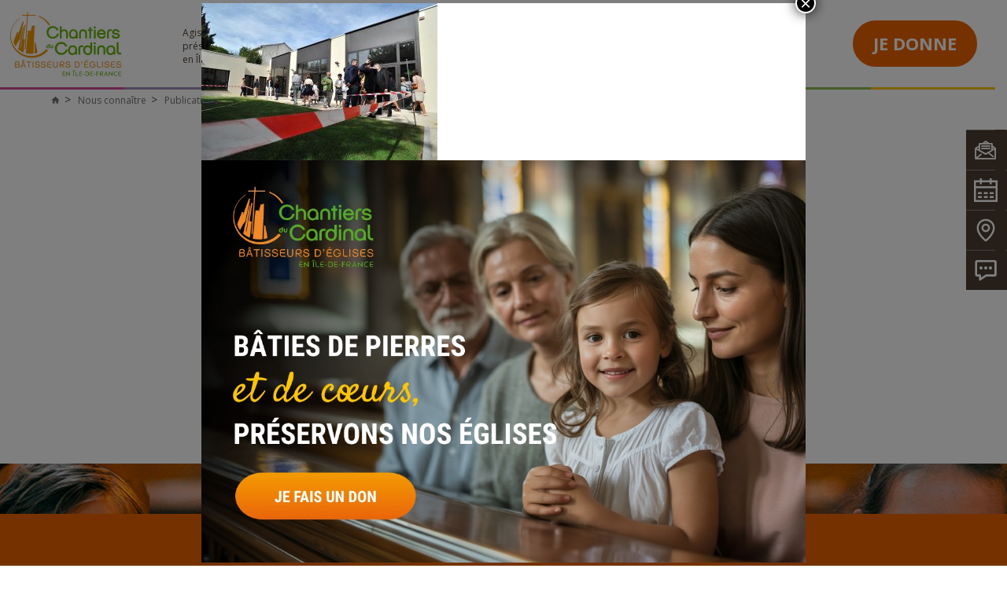

--- FILE ---
content_type: text/html; charset=utf-8
request_url: https://www.google.com/recaptcha/api2/anchor?ar=1&k=6Lf1KoghAAAAAI11YqSiO3DlL-iE8kAo9_lq3Zej&co=aHR0cHM6Ly93d3cuY2hhbnRpZXJzZHVjYXJkaW5hbC5mcjo0NDM.&hl=en&v=7gg7H51Q-naNfhmCP3_R47ho&size=invisible&anchor-ms=20000&execute-ms=30000&cb=qpryxoif6rn2
body_size: 49189
content:
<!DOCTYPE HTML><html dir="ltr" lang="en"><head><meta http-equiv="Content-Type" content="text/html; charset=UTF-8">
<meta http-equiv="X-UA-Compatible" content="IE=edge">
<title>reCAPTCHA</title>
<style type="text/css">
/* cyrillic-ext */
@font-face {
  font-family: 'Roboto';
  font-style: normal;
  font-weight: 400;
  font-stretch: 100%;
  src: url(//fonts.gstatic.com/s/roboto/v48/KFO7CnqEu92Fr1ME7kSn66aGLdTylUAMa3GUBHMdazTgWw.woff2) format('woff2');
  unicode-range: U+0460-052F, U+1C80-1C8A, U+20B4, U+2DE0-2DFF, U+A640-A69F, U+FE2E-FE2F;
}
/* cyrillic */
@font-face {
  font-family: 'Roboto';
  font-style: normal;
  font-weight: 400;
  font-stretch: 100%;
  src: url(//fonts.gstatic.com/s/roboto/v48/KFO7CnqEu92Fr1ME7kSn66aGLdTylUAMa3iUBHMdazTgWw.woff2) format('woff2');
  unicode-range: U+0301, U+0400-045F, U+0490-0491, U+04B0-04B1, U+2116;
}
/* greek-ext */
@font-face {
  font-family: 'Roboto';
  font-style: normal;
  font-weight: 400;
  font-stretch: 100%;
  src: url(//fonts.gstatic.com/s/roboto/v48/KFO7CnqEu92Fr1ME7kSn66aGLdTylUAMa3CUBHMdazTgWw.woff2) format('woff2');
  unicode-range: U+1F00-1FFF;
}
/* greek */
@font-face {
  font-family: 'Roboto';
  font-style: normal;
  font-weight: 400;
  font-stretch: 100%;
  src: url(//fonts.gstatic.com/s/roboto/v48/KFO7CnqEu92Fr1ME7kSn66aGLdTylUAMa3-UBHMdazTgWw.woff2) format('woff2');
  unicode-range: U+0370-0377, U+037A-037F, U+0384-038A, U+038C, U+038E-03A1, U+03A3-03FF;
}
/* math */
@font-face {
  font-family: 'Roboto';
  font-style: normal;
  font-weight: 400;
  font-stretch: 100%;
  src: url(//fonts.gstatic.com/s/roboto/v48/KFO7CnqEu92Fr1ME7kSn66aGLdTylUAMawCUBHMdazTgWw.woff2) format('woff2');
  unicode-range: U+0302-0303, U+0305, U+0307-0308, U+0310, U+0312, U+0315, U+031A, U+0326-0327, U+032C, U+032F-0330, U+0332-0333, U+0338, U+033A, U+0346, U+034D, U+0391-03A1, U+03A3-03A9, U+03B1-03C9, U+03D1, U+03D5-03D6, U+03F0-03F1, U+03F4-03F5, U+2016-2017, U+2034-2038, U+203C, U+2040, U+2043, U+2047, U+2050, U+2057, U+205F, U+2070-2071, U+2074-208E, U+2090-209C, U+20D0-20DC, U+20E1, U+20E5-20EF, U+2100-2112, U+2114-2115, U+2117-2121, U+2123-214F, U+2190, U+2192, U+2194-21AE, U+21B0-21E5, U+21F1-21F2, U+21F4-2211, U+2213-2214, U+2216-22FF, U+2308-230B, U+2310, U+2319, U+231C-2321, U+2336-237A, U+237C, U+2395, U+239B-23B7, U+23D0, U+23DC-23E1, U+2474-2475, U+25AF, U+25B3, U+25B7, U+25BD, U+25C1, U+25CA, U+25CC, U+25FB, U+266D-266F, U+27C0-27FF, U+2900-2AFF, U+2B0E-2B11, U+2B30-2B4C, U+2BFE, U+3030, U+FF5B, U+FF5D, U+1D400-1D7FF, U+1EE00-1EEFF;
}
/* symbols */
@font-face {
  font-family: 'Roboto';
  font-style: normal;
  font-weight: 400;
  font-stretch: 100%;
  src: url(//fonts.gstatic.com/s/roboto/v48/KFO7CnqEu92Fr1ME7kSn66aGLdTylUAMaxKUBHMdazTgWw.woff2) format('woff2');
  unicode-range: U+0001-000C, U+000E-001F, U+007F-009F, U+20DD-20E0, U+20E2-20E4, U+2150-218F, U+2190, U+2192, U+2194-2199, U+21AF, U+21E6-21F0, U+21F3, U+2218-2219, U+2299, U+22C4-22C6, U+2300-243F, U+2440-244A, U+2460-24FF, U+25A0-27BF, U+2800-28FF, U+2921-2922, U+2981, U+29BF, U+29EB, U+2B00-2BFF, U+4DC0-4DFF, U+FFF9-FFFB, U+10140-1018E, U+10190-1019C, U+101A0, U+101D0-101FD, U+102E0-102FB, U+10E60-10E7E, U+1D2C0-1D2D3, U+1D2E0-1D37F, U+1F000-1F0FF, U+1F100-1F1AD, U+1F1E6-1F1FF, U+1F30D-1F30F, U+1F315, U+1F31C, U+1F31E, U+1F320-1F32C, U+1F336, U+1F378, U+1F37D, U+1F382, U+1F393-1F39F, U+1F3A7-1F3A8, U+1F3AC-1F3AF, U+1F3C2, U+1F3C4-1F3C6, U+1F3CA-1F3CE, U+1F3D4-1F3E0, U+1F3ED, U+1F3F1-1F3F3, U+1F3F5-1F3F7, U+1F408, U+1F415, U+1F41F, U+1F426, U+1F43F, U+1F441-1F442, U+1F444, U+1F446-1F449, U+1F44C-1F44E, U+1F453, U+1F46A, U+1F47D, U+1F4A3, U+1F4B0, U+1F4B3, U+1F4B9, U+1F4BB, U+1F4BF, U+1F4C8-1F4CB, U+1F4D6, U+1F4DA, U+1F4DF, U+1F4E3-1F4E6, U+1F4EA-1F4ED, U+1F4F7, U+1F4F9-1F4FB, U+1F4FD-1F4FE, U+1F503, U+1F507-1F50B, U+1F50D, U+1F512-1F513, U+1F53E-1F54A, U+1F54F-1F5FA, U+1F610, U+1F650-1F67F, U+1F687, U+1F68D, U+1F691, U+1F694, U+1F698, U+1F6AD, U+1F6B2, U+1F6B9-1F6BA, U+1F6BC, U+1F6C6-1F6CF, U+1F6D3-1F6D7, U+1F6E0-1F6EA, U+1F6F0-1F6F3, U+1F6F7-1F6FC, U+1F700-1F7FF, U+1F800-1F80B, U+1F810-1F847, U+1F850-1F859, U+1F860-1F887, U+1F890-1F8AD, U+1F8B0-1F8BB, U+1F8C0-1F8C1, U+1F900-1F90B, U+1F93B, U+1F946, U+1F984, U+1F996, U+1F9E9, U+1FA00-1FA6F, U+1FA70-1FA7C, U+1FA80-1FA89, U+1FA8F-1FAC6, U+1FACE-1FADC, U+1FADF-1FAE9, U+1FAF0-1FAF8, U+1FB00-1FBFF;
}
/* vietnamese */
@font-face {
  font-family: 'Roboto';
  font-style: normal;
  font-weight: 400;
  font-stretch: 100%;
  src: url(//fonts.gstatic.com/s/roboto/v48/KFO7CnqEu92Fr1ME7kSn66aGLdTylUAMa3OUBHMdazTgWw.woff2) format('woff2');
  unicode-range: U+0102-0103, U+0110-0111, U+0128-0129, U+0168-0169, U+01A0-01A1, U+01AF-01B0, U+0300-0301, U+0303-0304, U+0308-0309, U+0323, U+0329, U+1EA0-1EF9, U+20AB;
}
/* latin-ext */
@font-face {
  font-family: 'Roboto';
  font-style: normal;
  font-weight: 400;
  font-stretch: 100%;
  src: url(//fonts.gstatic.com/s/roboto/v48/KFO7CnqEu92Fr1ME7kSn66aGLdTylUAMa3KUBHMdazTgWw.woff2) format('woff2');
  unicode-range: U+0100-02BA, U+02BD-02C5, U+02C7-02CC, U+02CE-02D7, U+02DD-02FF, U+0304, U+0308, U+0329, U+1D00-1DBF, U+1E00-1E9F, U+1EF2-1EFF, U+2020, U+20A0-20AB, U+20AD-20C0, U+2113, U+2C60-2C7F, U+A720-A7FF;
}
/* latin */
@font-face {
  font-family: 'Roboto';
  font-style: normal;
  font-weight: 400;
  font-stretch: 100%;
  src: url(//fonts.gstatic.com/s/roboto/v48/KFO7CnqEu92Fr1ME7kSn66aGLdTylUAMa3yUBHMdazQ.woff2) format('woff2');
  unicode-range: U+0000-00FF, U+0131, U+0152-0153, U+02BB-02BC, U+02C6, U+02DA, U+02DC, U+0304, U+0308, U+0329, U+2000-206F, U+20AC, U+2122, U+2191, U+2193, U+2212, U+2215, U+FEFF, U+FFFD;
}
/* cyrillic-ext */
@font-face {
  font-family: 'Roboto';
  font-style: normal;
  font-weight: 500;
  font-stretch: 100%;
  src: url(//fonts.gstatic.com/s/roboto/v48/KFO7CnqEu92Fr1ME7kSn66aGLdTylUAMa3GUBHMdazTgWw.woff2) format('woff2');
  unicode-range: U+0460-052F, U+1C80-1C8A, U+20B4, U+2DE0-2DFF, U+A640-A69F, U+FE2E-FE2F;
}
/* cyrillic */
@font-face {
  font-family: 'Roboto';
  font-style: normal;
  font-weight: 500;
  font-stretch: 100%;
  src: url(//fonts.gstatic.com/s/roboto/v48/KFO7CnqEu92Fr1ME7kSn66aGLdTylUAMa3iUBHMdazTgWw.woff2) format('woff2');
  unicode-range: U+0301, U+0400-045F, U+0490-0491, U+04B0-04B1, U+2116;
}
/* greek-ext */
@font-face {
  font-family: 'Roboto';
  font-style: normal;
  font-weight: 500;
  font-stretch: 100%;
  src: url(//fonts.gstatic.com/s/roboto/v48/KFO7CnqEu92Fr1ME7kSn66aGLdTylUAMa3CUBHMdazTgWw.woff2) format('woff2');
  unicode-range: U+1F00-1FFF;
}
/* greek */
@font-face {
  font-family: 'Roboto';
  font-style: normal;
  font-weight: 500;
  font-stretch: 100%;
  src: url(//fonts.gstatic.com/s/roboto/v48/KFO7CnqEu92Fr1ME7kSn66aGLdTylUAMa3-UBHMdazTgWw.woff2) format('woff2');
  unicode-range: U+0370-0377, U+037A-037F, U+0384-038A, U+038C, U+038E-03A1, U+03A3-03FF;
}
/* math */
@font-face {
  font-family: 'Roboto';
  font-style: normal;
  font-weight: 500;
  font-stretch: 100%;
  src: url(//fonts.gstatic.com/s/roboto/v48/KFO7CnqEu92Fr1ME7kSn66aGLdTylUAMawCUBHMdazTgWw.woff2) format('woff2');
  unicode-range: U+0302-0303, U+0305, U+0307-0308, U+0310, U+0312, U+0315, U+031A, U+0326-0327, U+032C, U+032F-0330, U+0332-0333, U+0338, U+033A, U+0346, U+034D, U+0391-03A1, U+03A3-03A9, U+03B1-03C9, U+03D1, U+03D5-03D6, U+03F0-03F1, U+03F4-03F5, U+2016-2017, U+2034-2038, U+203C, U+2040, U+2043, U+2047, U+2050, U+2057, U+205F, U+2070-2071, U+2074-208E, U+2090-209C, U+20D0-20DC, U+20E1, U+20E5-20EF, U+2100-2112, U+2114-2115, U+2117-2121, U+2123-214F, U+2190, U+2192, U+2194-21AE, U+21B0-21E5, U+21F1-21F2, U+21F4-2211, U+2213-2214, U+2216-22FF, U+2308-230B, U+2310, U+2319, U+231C-2321, U+2336-237A, U+237C, U+2395, U+239B-23B7, U+23D0, U+23DC-23E1, U+2474-2475, U+25AF, U+25B3, U+25B7, U+25BD, U+25C1, U+25CA, U+25CC, U+25FB, U+266D-266F, U+27C0-27FF, U+2900-2AFF, U+2B0E-2B11, U+2B30-2B4C, U+2BFE, U+3030, U+FF5B, U+FF5D, U+1D400-1D7FF, U+1EE00-1EEFF;
}
/* symbols */
@font-face {
  font-family: 'Roboto';
  font-style: normal;
  font-weight: 500;
  font-stretch: 100%;
  src: url(//fonts.gstatic.com/s/roboto/v48/KFO7CnqEu92Fr1ME7kSn66aGLdTylUAMaxKUBHMdazTgWw.woff2) format('woff2');
  unicode-range: U+0001-000C, U+000E-001F, U+007F-009F, U+20DD-20E0, U+20E2-20E4, U+2150-218F, U+2190, U+2192, U+2194-2199, U+21AF, U+21E6-21F0, U+21F3, U+2218-2219, U+2299, U+22C4-22C6, U+2300-243F, U+2440-244A, U+2460-24FF, U+25A0-27BF, U+2800-28FF, U+2921-2922, U+2981, U+29BF, U+29EB, U+2B00-2BFF, U+4DC0-4DFF, U+FFF9-FFFB, U+10140-1018E, U+10190-1019C, U+101A0, U+101D0-101FD, U+102E0-102FB, U+10E60-10E7E, U+1D2C0-1D2D3, U+1D2E0-1D37F, U+1F000-1F0FF, U+1F100-1F1AD, U+1F1E6-1F1FF, U+1F30D-1F30F, U+1F315, U+1F31C, U+1F31E, U+1F320-1F32C, U+1F336, U+1F378, U+1F37D, U+1F382, U+1F393-1F39F, U+1F3A7-1F3A8, U+1F3AC-1F3AF, U+1F3C2, U+1F3C4-1F3C6, U+1F3CA-1F3CE, U+1F3D4-1F3E0, U+1F3ED, U+1F3F1-1F3F3, U+1F3F5-1F3F7, U+1F408, U+1F415, U+1F41F, U+1F426, U+1F43F, U+1F441-1F442, U+1F444, U+1F446-1F449, U+1F44C-1F44E, U+1F453, U+1F46A, U+1F47D, U+1F4A3, U+1F4B0, U+1F4B3, U+1F4B9, U+1F4BB, U+1F4BF, U+1F4C8-1F4CB, U+1F4D6, U+1F4DA, U+1F4DF, U+1F4E3-1F4E6, U+1F4EA-1F4ED, U+1F4F7, U+1F4F9-1F4FB, U+1F4FD-1F4FE, U+1F503, U+1F507-1F50B, U+1F50D, U+1F512-1F513, U+1F53E-1F54A, U+1F54F-1F5FA, U+1F610, U+1F650-1F67F, U+1F687, U+1F68D, U+1F691, U+1F694, U+1F698, U+1F6AD, U+1F6B2, U+1F6B9-1F6BA, U+1F6BC, U+1F6C6-1F6CF, U+1F6D3-1F6D7, U+1F6E0-1F6EA, U+1F6F0-1F6F3, U+1F6F7-1F6FC, U+1F700-1F7FF, U+1F800-1F80B, U+1F810-1F847, U+1F850-1F859, U+1F860-1F887, U+1F890-1F8AD, U+1F8B0-1F8BB, U+1F8C0-1F8C1, U+1F900-1F90B, U+1F93B, U+1F946, U+1F984, U+1F996, U+1F9E9, U+1FA00-1FA6F, U+1FA70-1FA7C, U+1FA80-1FA89, U+1FA8F-1FAC6, U+1FACE-1FADC, U+1FADF-1FAE9, U+1FAF0-1FAF8, U+1FB00-1FBFF;
}
/* vietnamese */
@font-face {
  font-family: 'Roboto';
  font-style: normal;
  font-weight: 500;
  font-stretch: 100%;
  src: url(//fonts.gstatic.com/s/roboto/v48/KFO7CnqEu92Fr1ME7kSn66aGLdTylUAMa3OUBHMdazTgWw.woff2) format('woff2');
  unicode-range: U+0102-0103, U+0110-0111, U+0128-0129, U+0168-0169, U+01A0-01A1, U+01AF-01B0, U+0300-0301, U+0303-0304, U+0308-0309, U+0323, U+0329, U+1EA0-1EF9, U+20AB;
}
/* latin-ext */
@font-face {
  font-family: 'Roboto';
  font-style: normal;
  font-weight: 500;
  font-stretch: 100%;
  src: url(//fonts.gstatic.com/s/roboto/v48/KFO7CnqEu92Fr1ME7kSn66aGLdTylUAMa3KUBHMdazTgWw.woff2) format('woff2');
  unicode-range: U+0100-02BA, U+02BD-02C5, U+02C7-02CC, U+02CE-02D7, U+02DD-02FF, U+0304, U+0308, U+0329, U+1D00-1DBF, U+1E00-1E9F, U+1EF2-1EFF, U+2020, U+20A0-20AB, U+20AD-20C0, U+2113, U+2C60-2C7F, U+A720-A7FF;
}
/* latin */
@font-face {
  font-family: 'Roboto';
  font-style: normal;
  font-weight: 500;
  font-stretch: 100%;
  src: url(//fonts.gstatic.com/s/roboto/v48/KFO7CnqEu92Fr1ME7kSn66aGLdTylUAMa3yUBHMdazQ.woff2) format('woff2');
  unicode-range: U+0000-00FF, U+0131, U+0152-0153, U+02BB-02BC, U+02C6, U+02DA, U+02DC, U+0304, U+0308, U+0329, U+2000-206F, U+20AC, U+2122, U+2191, U+2193, U+2212, U+2215, U+FEFF, U+FFFD;
}
/* cyrillic-ext */
@font-face {
  font-family: 'Roboto';
  font-style: normal;
  font-weight: 900;
  font-stretch: 100%;
  src: url(//fonts.gstatic.com/s/roboto/v48/KFO7CnqEu92Fr1ME7kSn66aGLdTylUAMa3GUBHMdazTgWw.woff2) format('woff2');
  unicode-range: U+0460-052F, U+1C80-1C8A, U+20B4, U+2DE0-2DFF, U+A640-A69F, U+FE2E-FE2F;
}
/* cyrillic */
@font-face {
  font-family: 'Roboto';
  font-style: normal;
  font-weight: 900;
  font-stretch: 100%;
  src: url(//fonts.gstatic.com/s/roboto/v48/KFO7CnqEu92Fr1ME7kSn66aGLdTylUAMa3iUBHMdazTgWw.woff2) format('woff2');
  unicode-range: U+0301, U+0400-045F, U+0490-0491, U+04B0-04B1, U+2116;
}
/* greek-ext */
@font-face {
  font-family: 'Roboto';
  font-style: normal;
  font-weight: 900;
  font-stretch: 100%;
  src: url(//fonts.gstatic.com/s/roboto/v48/KFO7CnqEu92Fr1ME7kSn66aGLdTylUAMa3CUBHMdazTgWw.woff2) format('woff2');
  unicode-range: U+1F00-1FFF;
}
/* greek */
@font-face {
  font-family: 'Roboto';
  font-style: normal;
  font-weight: 900;
  font-stretch: 100%;
  src: url(//fonts.gstatic.com/s/roboto/v48/KFO7CnqEu92Fr1ME7kSn66aGLdTylUAMa3-UBHMdazTgWw.woff2) format('woff2');
  unicode-range: U+0370-0377, U+037A-037F, U+0384-038A, U+038C, U+038E-03A1, U+03A3-03FF;
}
/* math */
@font-face {
  font-family: 'Roboto';
  font-style: normal;
  font-weight: 900;
  font-stretch: 100%;
  src: url(//fonts.gstatic.com/s/roboto/v48/KFO7CnqEu92Fr1ME7kSn66aGLdTylUAMawCUBHMdazTgWw.woff2) format('woff2');
  unicode-range: U+0302-0303, U+0305, U+0307-0308, U+0310, U+0312, U+0315, U+031A, U+0326-0327, U+032C, U+032F-0330, U+0332-0333, U+0338, U+033A, U+0346, U+034D, U+0391-03A1, U+03A3-03A9, U+03B1-03C9, U+03D1, U+03D5-03D6, U+03F0-03F1, U+03F4-03F5, U+2016-2017, U+2034-2038, U+203C, U+2040, U+2043, U+2047, U+2050, U+2057, U+205F, U+2070-2071, U+2074-208E, U+2090-209C, U+20D0-20DC, U+20E1, U+20E5-20EF, U+2100-2112, U+2114-2115, U+2117-2121, U+2123-214F, U+2190, U+2192, U+2194-21AE, U+21B0-21E5, U+21F1-21F2, U+21F4-2211, U+2213-2214, U+2216-22FF, U+2308-230B, U+2310, U+2319, U+231C-2321, U+2336-237A, U+237C, U+2395, U+239B-23B7, U+23D0, U+23DC-23E1, U+2474-2475, U+25AF, U+25B3, U+25B7, U+25BD, U+25C1, U+25CA, U+25CC, U+25FB, U+266D-266F, U+27C0-27FF, U+2900-2AFF, U+2B0E-2B11, U+2B30-2B4C, U+2BFE, U+3030, U+FF5B, U+FF5D, U+1D400-1D7FF, U+1EE00-1EEFF;
}
/* symbols */
@font-face {
  font-family: 'Roboto';
  font-style: normal;
  font-weight: 900;
  font-stretch: 100%;
  src: url(//fonts.gstatic.com/s/roboto/v48/KFO7CnqEu92Fr1ME7kSn66aGLdTylUAMaxKUBHMdazTgWw.woff2) format('woff2');
  unicode-range: U+0001-000C, U+000E-001F, U+007F-009F, U+20DD-20E0, U+20E2-20E4, U+2150-218F, U+2190, U+2192, U+2194-2199, U+21AF, U+21E6-21F0, U+21F3, U+2218-2219, U+2299, U+22C4-22C6, U+2300-243F, U+2440-244A, U+2460-24FF, U+25A0-27BF, U+2800-28FF, U+2921-2922, U+2981, U+29BF, U+29EB, U+2B00-2BFF, U+4DC0-4DFF, U+FFF9-FFFB, U+10140-1018E, U+10190-1019C, U+101A0, U+101D0-101FD, U+102E0-102FB, U+10E60-10E7E, U+1D2C0-1D2D3, U+1D2E0-1D37F, U+1F000-1F0FF, U+1F100-1F1AD, U+1F1E6-1F1FF, U+1F30D-1F30F, U+1F315, U+1F31C, U+1F31E, U+1F320-1F32C, U+1F336, U+1F378, U+1F37D, U+1F382, U+1F393-1F39F, U+1F3A7-1F3A8, U+1F3AC-1F3AF, U+1F3C2, U+1F3C4-1F3C6, U+1F3CA-1F3CE, U+1F3D4-1F3E0, U+1F3ED, U+1F3F1-1F3F3, U+1F3F5-1F3F7, U+1F408, U+1F415, U+1F41F, U+1F426, U+1F43F, U+1F441-1F442, U+1F444, U+1F446-1F449, U+1F44C-1F44E, U+1F453, U+1F46A, U+1F47D, U+1F4A3, U+1F4B0, U+1F4B3, U+1F4B9, U+1F4BB, U+1F4BF, U+1F4C8-1F4CB, U+1F4D6, U+1F4DA, U+1F4DF, U+1F4E3-1F4E6, U+1F4EA-1F4ED, U+1F4F7, U+1F4F9-1F4FB, U+1F4FD-1F4FE, U+1F503, U+1F507-1F50B, U+1F50D, U+1F512-1F513, U+1F53E-1F54A, U+1F54F-1F5FA, U+1F610, U+1F650-1F67F, U+1F687, U+1F68D, U+1F691, U+1F694, U+1F698, U+1F6AD, U+1F6B2, U+1F6B9-1F6BA, U+1F6BC, U+1F6C6-1F6CF, U+1F6D3-1F6D7, U+1F6E0-1F6EA, U+1F6F0-1F6F3, U+1F6F7-1F6FC, U+1F700-1F7FF, U+1F800-1F80B, U+1F810-1F847, U+1F850-1F859, U+1F860-1F887, U+1F890-1F8AD, U+1F8B0-1F8BB, U+1F8C0-1F8C1, U+1F900-1F90B, U+1F93B, U+1F946, U+1F984, U+1F996, U+1F9E9, U+1FA00-1FA6F, U+1FA70-1FA7C, U+1FA80-1FA89, U+1FA8F-1FAC6, U+1FACE-1FADC, U+1FADF-1FAE9, U+1FAF0-1FAF8, U+1FB00-1FBFF;
}
/* vietnamese */
@font-face {
  font-family: 'Roboto';
  font-style: normal;
  font-weight: 900;
  font-stretch: 100%;
  src: url(//fonts.gstatic.com/s/roboto/v48/KFO7CnqEu92Fr1ME7kSn66aGLdTylUAMa3OUBHMdazTgWw.woff2) format('woff2');
  unicode-range: U+0102-0103, U+0110-0111, U+0128-0129, U+0168-0169, U+01A0-01A1, U+01AF-01B0, U+0300-0301, U+0303-0304, U+0308-0309, U+0323, U+0329, U+1EA0-1EF9, U+20AB;
}
/* latin-ext */
@font-face {
  font-family: 'Roboto';
  font-style: normal;
  font-weight: 900;
  font-stretch: 100%;
  src: url(//fonts.gstatic.com/s/roboto/v48/KFO7CnqEu92Fr1ME7kSn66aGLdTylUAMa3KUBHMdazTgWw.woff2) format('woff2');
  unicode-range: U+0100-02BA, U+02BD-02C5, U+02C7-02CC, U+02CE-02D7, U+02DD-02FF, U+0304, U+0308, U+0329, U+1D00-1DBF, U+1E00-1E9F, U+1EF2-1EFF, U+2020, U+20A0-20AB, U+20AD-20C0, U+2113, U+2C60-2C7F, U+A720-A7FF;
}
/* latin */
@font-face {
  font-family: 'Roboto';
  font-style: normal;
  font-weight: 900;
  font-stretch: 100%;
  src: url(//fonts.gstatic.com/s/roboto/v48/KFO7CnqEu92Fr1ME7kSn66aGLdTylUAMa3yUBHMdazQ.woff2) format('woff2');
  unicode-range: U+0000-00FF, U+0131, U+0152-0153, U+02BB-02BC, U+02C6, U+02DA, U+02DC, U+0304, U+0308, U+0329, U+2000-206F, U+20AC, U+2122, U+2191, U+2193, U+2212, U+2215, U+FEFF, U+FFFD;
}

</style>
<link rel="stylesheet" type="text/css" href="https://www.gstatic.com/recaptcha/releases/7gg7H51Q-naNfhmCP3_R47ho/styles__ltr.css">
<script nonce="Ydo9U1BLjUcXl05hytfEjw" type="text/javascript">window['__recaptcha_api'] = 'https://www.google.com/recaptcha/api2/';</script>
<script type="text/javascript" src="https://www.gstatic.com/recaptcha/releases/7gg7H51Q-naNfhmCP3_R47ho/recaptcha__en.js" nonce="Ydo9U1BLjUcXl05hytfEjw">
      
    </script></head>
<body><div id="rc-anchor-alert" class="rc-anchor-alert"></div>
<input type="hidden" id="recaptcha-token" value="[base64]">
<script type="text/javascript" nonce="Ydo9U1BLjUcXl05hytfEjw">
      recaptcha.anchor.Main.init("[\x22ainput\x22,[\x22bgdata\x22,\x22\x22,\[base64]/[base64]/bmV3IFpbdF0obVswXSk6Sz09Mj9uZXcgWlt0XShtWzBdLG1bMV0pOks9PTM/bmV3IFpbdF0obVswXSxtWzFdLG1bMl0pOks9PTQ/[base64]/[base64]/[base64]/[base64]/[base64]/[base64]/[base64]/[base64]/[base64]/[base64]/[base64]/[base64]/[base64]/[base64]\\u003d\\u003d\x22,\[base64]\\u003d\\u003d\x22,\x22w7g0DsK1wqnDuj5KJG1VD8O6wps1wo0mwqfCgMOdw54qVMOVSsOcBSHDksOww4JzVMKVNghaXsODJhLDqTofw50EJ8O/OcOWwo5aWjcNVMKfLBDDnjlAQyDCp0vCrTZmcsO9w7XCkMK9aCxXwoknwrVrw69LThwHwrM+wrbCrjzDjsKPF1Q4McO2JDYKwo4/c3MLECg4QRsLK8KTV8OGUMOEGgnCiwrDsHtgwpAQWgIQwq/[base64]/[base64]/CisK6FsKZGMKBbsOPQcOyWsKrFE47JcKPwqwDw6nCjcKjw4pXLhLCqMOKw4vCoiFKGBgywpbCk1kDw6HDu1fDsMKywqkSeBvCtcK0Jx7DqMOpX1HCgy3CoUNjUcKRw5HDtsKXwptNIcKaccKhwp0xw6LCnmt8b8ORX8ODch8/w5jDk2pEwrIlFsKQZsOKB0HDl0wxHcO7wq/CrDrCgcOLXcOaa1spDV8Ow7NVCBTDtms9w5jDl2zCuG1IGyHDuBDDisO3w5Ytw5XDmcKCNcOGeiJaUcOewq40O2TDv8KtN8Kswp/ChAFxMcOYw7wSc8Kvw7UQTj99woZbw6LDoHd/TMOkw4PDsMOlJsKWw7V+wohRwrFgw7BEAz0GwrTCkMOvWxfCkwgKdcOjCsO/[base64]/Dqy3Co8KBDi7CiSzDocOTBMOxDRc1w7IXw4QML0bCtgRbwpgJw71ZLE0kSMO8O8OKQsK1AMO+w79Yw67Cv8OPIV/CtQRswoY/OcO/w6nDhmZ1bVfDlzHDvWhww5/CmhACQcOuIQnCk0jCghR8WRvDn8KWw5JHecKfNsKkwrY9wrAowql6F1NGwpPDusOuwoLCvVBpwqbCplEGPzdtJcOfwpHCiHnCnHE9wobDnC0/FnEMP8OLL23CgMODwpfDt8KUZA7Dpm9LLcOTwrgTb0LCg8O9wqt/HmMIacOOw4DDsQbDksO3wrZXaxHCs2xpw4B7wpB7AsOMBDPDtQzCssODwrVlw7ZhLyTDgcKwS0XDl8Odw5DCisKIXC1GI8KowrLDrngEfRUJwrkiN1vDmF3CqQ9mfsOXw5cow7/Cg13DiFbCoCDDinfCpB/Dn8KLYcKkeww1w6Y+NChMw40zwrwnNcKtayckcQVmWRNQw63ClTXDjVnCmcO2w4J8wq06w4zCmcKlw6VEF8OswoHDi8KTCD/CjnXDg8KQwr0ywrUJw5sxLX/CqmsJw4Idcz/[base64]/DjnnCrcK7w5lgw6JDw5A0w79MVCwBUMKuHMKGw4YMMEzCtArDp8KWEHU5XcOtEH5OwpgNw7fDk8K5w4fCm8KkV8K8L8OODC3DvcKldMKewrbCg8KBJ8Kxw7/DhGvComvCviXDpg1qLcK6BsKmYWbDh8OYKH4qwp/[base64]/CikjCk3zCl8O8amTCi2NkSMK/eBjCq8Obw4w6IhFNbl9hEMOyw5zCosO6HVbDpxIAPEswRi3Ci3JddDgfaC8yfcKhHGDDk8OGAMKpwpHDk8KKQUkLYwPCo8O3UMKfw7PDhWPDsm/[base64]/[base64]/DoMKSwq/CgRXCksOOI8OtYMKDFk9FJ0FJw48Nw4dEwrTCpgXDtBZ1OcO+c2vDj204AMOCw5rCmkhOwojCiBs9WknCm03DpB9nw5dLKMOobmNyw6gIKCl2wqzClEnDhsOOw7JtKcO9IMO4D8O7w4UaBsKIw5LDnsOwO8Kuw6/CncOXO03DmsKbw6Q7RD/Do2/DjTkvKcOdd1MZw7vCtnHCksO5N2zChVVjwotvw7bDpMKlwprCrsK/JAnChGrCj8KDw5/[base64]/Cv2XDmTTDuT02SXLDjm3CgWxOPBcAw6vDt8O/[base64]/Chwksw7PCh0fDtR3DrsOxw74kbsKOTcKtD23CnU0zw63CkMOuwpBYw6HCl8K+wpbDs0M2FsORw7jCu8Kvw5clccO1XDfCqsOPKi7Dt8KTbsK0c1t/Hlt8w4kye2JUQMONUMKuwrzCjMKaw4UVY8K+Y8KcMxB/K8KWw5LDmVfDuwDCtTPChCluPsKsW8OIw5J3w5M/wq9FBz/CvsKCZlLDocKTdcK9w5pAw6Z4W8Kiw7TCmMOrwqbDliTDpMKKw4/Cn8K2U2HCqnA4dMOKwo/Dq8Kwwp1zKAU7Ay3CuTx7wrTCjEwEw5jCusO2w5zCncOFwq/DnUbDscO7w6XDmW/[base64]/LmsdAAdXw49hWCvDrCMdwpLDncOUZUglMcKoG8KoSThrwrPDulRRS0pNH8Kjw6rDtAB3w7FJw7JUR2jDpk/[base64]/PsOfw5hiw7/DlCcRw4PCh17CtQ/Ckitjw5bCosKEw7rDsBYFwopmwq9PP8OrwpjCpcKGwrTCvsKkcm0gwpfDpcKveWzDjMK8w78Fw77Cu8KqwpBDKk/Dq8KBJCrDvMKNwrJZLRVfw7UWHMO6w4DCu8O5LX84wrghecOBwr1fGwwbw6JqNmHDvMKhSA7DmV0xSMONwqjCgsKnw4PDqsOXw5Byw7/Do8Kdwr5hw5PDt8OCwrrCm8OSSBAPw4jCl8KjwpXDhCMZNSdswpXDrcKIADXDhFPDosOQYSnCvsOTTsKzwonDlMKAw4nCv8K9wqN9wpA6woNkwp/DoV/CvzfDpG/[base64]/Dt8K7NVpRfUIDKMKTwqPCr1vCjMOxw5/DmnfDn8OwZHfDnQJmwpVkw7xJwo/ClcK6wqohNsKnQR/CsCHChC3CiwfDlFwow4fDrsKIJnEpw6wAQcOewo42XcOkRHokRMObBcOga8OXwrPCqWTCj3Y+DsO6JB3CksKBwoHDujFmwrpAQcOTFcO6w5TDpzBzw6fDol1Fw4TCtMOhw7LDgcKhw67DnnjDunVRw5XDilLCpMKsHW4nw7vDlsKGLkDCv8Odw4U0CR7DiFvCvsKnwo/CihAvwqXDrhzCpsOcw4sqwoEFw5/DrRMmPsKVw7LDtn4dSMOjY8OrehjDrsKTFRfCscKSwrAsw5gDYCzCjMK/w7QSWsOgwrp/[base64]/Di8O6bHnCusKuwphoOnkTwqPCtDMXF8OiCsOXwp/Cn2DDisKwV8KxwpfDtC9qJwbCmgvDoMKzwrdEwr/CvMOqwqbDtwPDmMKawofDrRUnwrjDoCfDkMKVIQ0JCzbCjMONdAnDvcKLwqhww4fCll8nw5Rrw6vDiAzCvsOLw7HCrcONB8OqKsO1NsO+VcKHw5l9FcO/[base64]/DpDrDgcK2wq7Cp8OFw6xpw4gBHTjDrD5rw7jChMOwDMKWwqHDg8K8woM0XMOkIMK3w7VCw689CBI5ZkrDlsOow7bCoAHCi2XCq1LDvmt/R3kDNAnDrMKDNkk2w4/DvcKuwppmfsOKwq9ZUQrCrUYuw6TCu8OOw7DCvFACYjPCkXB1w6g7NcOAwoTCqCjDk8Oiw6gEwqBPw7Jow5FfwrbDv8Ozw6LCmcO8NsK8w6t2w5TCtAIEaMOxIsOew6bDtsKFwqnDmMKtSMKSw6/[base64]/CoMObFj5cwoxZwoLCt2EPVk3CgATCosOnwrbDrilpP8OHLcOKwofDkVfCmUPCu8KKH0sjw5FiEnHDr8OTT8O+w73Dr2TCgMKKw5R5T0Fsw63CqcOYwo1gw5DDgX/Cmy/Ds0Rqw4rDv8K9wozClsKUw67DuiUuwr9sO8KmIELChxTDnHs+woYWBno5CsKxwqRWLFMDT3zDsybDhsKZY8K/[base64]/DujgMY8KVA8O2a3EMw7LDm8KHH0HDpsKlwpQ7XmjClMKZw5NwfsKnRyDDh2VVwoJEwp3DlcOAbMOwwqzCgcKqwr/CoVBdw43Ck8OoDDbDgsOow4dXAcKmPTIwLMKuXsOfwobDl1EsJsOkRcOaw6XCkD/CrsOTUMOND0fCu8K6JsKHw6YORAA6csKENcO7wqjCo8Khwp1ebcKTW8Ovw4plw6LDj8K2HmzDr04awoBAVEJxw6TDhSjCj8OkSWdFwpIrP1DDmcOQwqLClsO0wrbCgMKowq7DtiNMwr3Cii/Ct8KpwpQeeA/DhcOhwqvCpMKiwqRawrfDtDQGC33DnDPCqAkAVX7DuAc3wo7CoAoNHMOkJH91Z8KnwqXDisOCwqjDoGw3ecKQIMKaG8OAw70BIcKAAMKTwr7DkUrCucOUwrxbwprCiwIdFErCh8O6wq9BM3kPw5thw7MLUMK1w6bCmXg0w5IHPC7Dt8K5w75tw5PDhsK/ZcKCXSRiDCtYcsKPwpzChcKYBQZ/w6kMw7jDlsOAw6kgw7fDsH0Aw4zCsDvCgxXCjsKjwqkvwrjClsOCwpEBw6/DjsObw5DDo8O3QcOTBH3Dr2wQwp3Di8KkwqU/[base64]/DinnCm8OUw73Djz7DiW/Co8O3TsKqw4Q/URNfwoQKLhQaw5DCl8KBw5rDjsObwpHDg8KewqloY8O8w47CksO6w68fXi7DnH4pJF83w6siw4JhwoXCqUrDnUcWFBTDncOXDEzDkwPCtsKDKjnCvcKkw4fCn8KqIUF9An1tLsKMwpBSBBrCtWdSw5DDnUhYw5FxwpHDrcO7AsO2w4/[base64]/[base64]/GG5cYm3Dn8KNw4cnC8OEw4LCt2vCtcOUw6XCtcORw5/DusKawrTCrcKlwpRLw6FpwpDDj8KjUyLCqsK7CjF7w4oSKBAow5DDvnrCr1PCmcOcw44sRXzCuXZrw5nCq2XDu8K3b8K1f8KlWmDCpMKAd1XDvlE/[base64]/ClcKqGw89w4IDwqFeAj5NOMOcVwTDq8Kxw7DCocKEwqrDjMOcwr/[base64]/wr0TIMOuYMO6wooIw5ZIw5Ffwo5XXRbDpC7CnRDDoVhnw4zDtsK0S8OHw5PDnMK0woHDscKbwqfDoMK3w77Dk8ONE3QNckZuw7/CtRp/RcKMP8OgCcKSwp4Xwq7CvSF+w7FSwo1JwollaGonw7QwUXoTOMKeKcOcBmppw4/CusOrw6zDhjgNfsOgRSfCiMO0L8KZQnHCr8OHwogwKsOCUcKIw4AxKcO2WcK3w4kawohLw7TDucOnwp7CsxHDjcK0wpdUF8KrM8KhdsOOS0nDhMKHVyF0LzoDw5I6wr/Dl8Ovw5kHw67CkkUhw7zCjsKDwpDDs8Ohw6PCqsKyLsOZD8KTSHlhScOXO8KGIMO/w7wzwoxHTz0NV8KGw7AdXsOrwqTDncOjw70fHg7CpsOtIMO0wqbCtEnDhzMEwrMnwr5iwpYRL8OQbcKSw7F+Zl3DrGvCjyvCncKgcwN8VR8Ew6jDiWFgIcKkwp5qw6U8w5XCiRzDtMOiIsOZYsKhIcKDw5Y/wqlabF9cb2E/w4BLw7UHw4NkNzXDv8O1asK4w7gBwrvCn8KlwrDCrCZhw7/Cm8KXH8K5w5LCrMKyC27CnnzDtcOkwp3DsMKTRcOzOj7Cr8KBw4TCgSDCi8OzbiPCusOEL14Sw41vw5nDq23CqkrDtsK4wolDQ0XCr0jDr8KJPcOYRcO7EsObTHbCmkwzw4UCQ8OeF0FZcDUawq/ClMK0TUnDq8ODwrjDlMOaSwQgU2zCv8OnSsO5AQIlBVxYw4fChwFtw6XDrMOHCSYvw5PCkcOywqAwwow5w7fDmxhTw5IrLhhww7fDtcK7woPCjF/DuxIcQMK/PcK8wqzDlsOtwqImOVMifSsYFsOFb8KLbMOaCnzDl8K7a8KCdcK7wpDDvEHCqwQRO2Y1w5DDtsKXIw7CiMKCCmvCnMKGZxbDszPDmUDDlwHCjcKqw505w6vCnUFFa2DDiMKdb8Kvwq4Rf0/ClMKKHzgbwqE/JyY4FmwYw6zClsOzwqNGwoDClcOjHsKbA8KldAjDkMKwEsOYF8Ohw5h5WCbCjsOmN8OMZsKYwpFNYjs8w6jDuXkCBcOawoPDl8KGwp8vw6vCmQQxKBZ2BsK2CcKnw6IqwrF/VMKzaWdfwobCk3DDp33Cp8Klw5/ClMKOwoU6w5p5D8OFw6/Cv8Kecz/CnQ1Owo/[base64]/BcO3wq3CvB/[base64]/CkcOswp0EYMOPOQjChhDDnGfCj07Co0dDwqARfXQQccKdwqTDsFrDoS8Lw5LCpUbDvcKzcsKYwq0pwrzDpsKaw6sAwqTCmsK0woN1w75TwqXDu8O2w7rCmwDDuRXCoMO5cB/ClcKCEsKzw7HCvVLDqsKBw4JPLcKxw6wZBcOYdcKjwq0+BsKmw5bDuMOTcg3CsFfDn1YhwqoXdUZjJUbDhnPCu8O9OC9Xw6wYwrhdw47DiMKfw78/H8Kow5R1wocYwrTCpzzDpGvDr8Oow7XDrg3CscOEwo3CvhzCmMOya8K3GwfDnxbCp13DpsOmcFtZwrfDjMO6wqxkcBFmwqvDmHzDksKlPzvCpsOywrXCosKWwpvCj8KiwpM4woTCoAHCui7CoHLDisKhNEvDl8KiAsOpScO+Dglgw5/CkVvDsyIWwobCosOnwptNEcKTPjBdKcKew79twpLCtsOWFsKJUBhVwqDDr0XDlmgvbh/Do8OfwrZPw5tcwq3CrFXCs8OrR8OkwqQAGMKhHcKSw5LDkEMZa8O+Y0LCqg/DiC0adMO2w47DnG8sa8K4wokTIMOYG0vDosKiY8O0bMOGSXvCpsOTTcK/RiJTO3HCg8K8fMOEwrEoUFhOw5heBMKFw6/CtsOzNsK/woBlRWnCtFbCtV1zKMKEIcKIw5DDiyXDqMKSPMOeHlvCtsOeBmElZzvCpgLClcO3w4vDuivDmB5uw5NxIAsiEQJvdsKtwqTDhxHCjxjCpcOzw4ENwq15wrg7Y8KCT8Omw7pgDTkIbE/DsWIbfMO3w5ZtwrfCs8OLf8K/wqLDgMOgwqPCksO/IMKkwqZ2cMOewo/ChsKqwr/DqcKjw45lOsKqUMKXw5PCj8Kuw4ZHwrPDssOtADoMGFx6w6xpCVJOw7I9wqg3GH3CmMO0wqF0w4t8WifCgsO1ZTXCrhAswonCgsK5Uy/DsAIVwqPDmcO8w5rDj8KUwoFRw5tTOBJQFMO7w7fDh07CkGxXUizDpcOIJMOdwq/DssKPw47CvMKLw6LChxVVwqNHG8OzZMOpw4LCikIfwrlnYsK5J8Oiw7PDgMOawrtxEsKlwqhECMKOcSVaw6PDqcOBwp/DlRITf1BmY8OywoXCohIGw70VfcO4wr5GbsKEw5vDmUZnwqkcwpx9wq8GwrfClEfCksKUEQLDoWPCr8OeRmLClMOtfBnDv8KxW1gGwozCsD7Dr8O4bsKweU3CksKlw6nDl8KhwqLDqQMrQnZHWMKVFVZfwrRGZcOgwr9OMmpHwp/[base64]/[base64]/DhcKOL8KGQG/CuMOAHMOmQHvDrsO7Ww/DuBfDrMOMP8KyNB3DscK0XTA/XnJlXMOmMw8Pw7lOfcKNw6ZIw7DClyMbwrPCrMOWw4bCtMKbG8OfdSQjHx8raCfDrcOhOnZ6J8KTTXfDqsK/w4fDrlYzw6DCssO1XQ0HwrMCOMKre8Kecx7CmcKAw70CGkHDjMO0MMK+w5s/[base64]/YjzCqXfDjHvDgUoLw5ILIA7DtcKfwpLDgcKRJMKqJMOnZsOPTsK9Gjt/w7sYRWI/[base64]/w4k8GH7Ck8K5D8KLcWhzw7dQwqLCssK/wqTCjMKYw7xVWcOmw7xmSsOiI3Y1dyrCg2XCiH7Di8KjwqfCjcKdwovCjR1uOsOoYSPCtsKzwqBVYzXDnwDDv3XDgMK4wrDDqsOLw5BrGmPCkg/CtVlRIMKkwofDinvCvUDCkz5vAMOIwps3bQwQLcKqwr83w7/[base64]/[base64]/[base64]/CpT/CtwQnTFrCqcKfwqc5w6JaWMO4USrDgcOPwp7DmcOuYVnDp8KTwqEGwpN+Nl52FcODaA5/wozCiMOmUhwYXFh5I8KNDsOUPhXCjDJgQ8O4GsOrbx8Uw7PDoMKDScO4w51dVl/DqyNfSl/CosO3wr/DvWfCszzDvAXChsOAFR9YZsKTDw9ewog/wp/CpMO7ecK3KMK/YAsBwrXDsm9TYMKPw7DCnMOaG8OIw7jClMOMfVJdBMOmMsKBwrHCoWvCksKkV0fDr8K5SyXCm8KYZCNuwpFdwpt9woPCvA/CrsO2w4o8YcOrJ8KDbcKXUsKuH8OcesKCVMK6wrcUw5ELwppCw51cSMOIIk/Dr8KhNw0afUI3HsO+PsKuD8KAw4x5RGvDp3rCng3ChMOpw7V1HDPCtsKaw6XCjMOCwpjDqsKMw4h/QcKbNBARwqTDi8OtWyjCgV9wScKZJm7Di8Kqwoh0N8K2wqJ9w63DicO5ChAOw4bCuMKUB0Utw5zCkCXDiELDgcOFCcK5JXFOw6/[base64]/Cj8KnwqfDkSFAL3HDucO+SF8oKMKhPC4+woTDpz/CqsODMlrCusOuBcOhw5fCssOPw4XDkMKYwpvCpk1mwr06fMKuwpc3w6pzwqDCoVrDhsOCaH3DtcOHRS3DmMOkIiFlLMOnFMKmwp/CosK2wqjDsXBPN1DDhMO/wqZCwrPDiGTDp8Kxw7LDmcOgwq01w53DhcKUXwPDtgdGLWHDqjV4w5dfPXHDmDTCusKAQD7Dv8K3wqEUBxh1PcOQE8OKw5vDvcKBwo3CmxYbSGDDk8O1PcK/w5UEdWXCq8KiwpnDhRkvah7DiMOXeMKgw43CsQVCw6hnwpzCucKyfMOIw6XCr2bCuwcYw5jDgBptwpfDu8K/w6bChcK0YsKGwqzChE7DsEHCuysgw6bDvXfCsMOLJXYdHMOPw5DDnn98NQTDgsOdHMKGw73DiirDp8K1EMOZD2RFYMOxbMOUZwEzRsOPDMKQwoDChsKAwpPDggpbw79ow6HDlcKNA8KRVcKcPsOAGsOESMK/[base64]/[base64]/w6DDu8KCw5lzw7l2FcKQw6DCq1jDjxh/w6PCuMOnPcOpw71uAVvCuBzCssKxD8OwPMKaFSrClXETTcKLw6LCvMOWwrBOw5fCucK7e8OVPGpAPcKgFSFORGbDgMKmw5kqw6XDrQPDs8Kae8KBw7cnbsOpw6PCj8KafQnDmHXCrMK+XsORw4/CryLCoS0SX8ONJ8KOwqrDqD3DnsKSwoXCi8Kjwr4iVhDCmcOADE8nRMKgwq4jw5kywrXCmXdHwqUEwoDCoRFpW34BMSDCgMOsIcKCewAGw7BpbMKUwoskQMKmwo43w7PDllwDW8OZOXJ1I8O0bWTCqHPCmMO+cQ/Dixl7wrJQTBEnw6LDojTCn3p/EEg9w5HDnwNIwrUgwohew7BqAcKcw7nDs1DDr8ORw7TDrMOpw595ecOywp8Tw5MEwqkCe8O/A8O8w6XDnMKzw67DtGHCosOJw6TDpsKnwr0BU0AswpjCrGHDisKHelp4bMOzUSt7w6HDgsOGw5vDkzZSwqcAw5IqwrLCtsK/[base64]/wr7CtR7CicOKAsOPT8OZwrLCjjR6OQFJdyjChHLDgSTDtGfDsFwVRyo8dsKlOzzCok3CrW3DssK/[base64]/wr/CisOhw7PDlcO4D2Irw7ZjBMOHw7/DmBHDrsOUw7w6w4JNGsOAKcK2W3XDr8KrwobDpQ8XUCYaw6ltSsKPw5DCjcOUXnNTw6ZPJMOcXWPDg8KCwptjNMK/bUfDpsKBBMOeDHU+U8KuKSgVJwUzw47DhcKPNMOzwrIDYBjCiEzCtsKdVSowwp4+KcOaNhHDgsOtThZpwpLDmcKiIEtoDMK7wodPOAhgH8OkWEnDo3/DjihxS2LDsywUw6drwr0TdgEoeUTDjcK4woVSb8KiDBtQe8KFXj9ZwrpVw4TDvjVcB27DjjXCnMKIGsKgw6TCtX5EOsOKwrwMYMKLLifDmX0dPmwoenvCtsOJw7HCocKYw5DDhsO3XMKGcmAew7bCu1RIwp0eUMK4IV3Co8Kvwo3Cp8Obw5LDlMOkLMKWJ8ORw6vCnw/CgMKgw7teQmVywqbDosOlccKTGsK5B8O1wpgTEGY4bhlmEkbCoTzCmU7DusKDw67CmjTDlMOeQcOWJcONJ2wnwrcSBQ8Owo8UwqrCisO5woJqbFzDoMO/[base64]/[base64]/CtibCnHEkw5Nsw7HDmMOvwqLCv8KKw5fCjwnDrsKeGUhUMhsBw5jDkQ/DosKKKcO2JMOtw7bCqsOJNcKEw6HCvWzDgsO4ScOOJS3DkngywoJrwrFRS8OkwqDCgg4Hwr1VGxZTwofCiErDqcKSRsOLw4/DrgIEfiTDixJXdUTDhGZ/w5oAZsOGwotHcMKZw5A7wrEhB8KYD8Ktw6fDksKMwokrAm/Di3nCt0EtfX4Yw4I2wqjCscKfw5wRRsOUw4fCsj7CsDvDpmrChsKRwqNtw4vDmcONK8KcNMKLwp82wrgANhPDtsOdwpTCoMKwOG7DjcKnwrHDjBcbw7wbw65/[base64]/[base64]/Cn8OqZADCvRx0w6MqOsOHwrPCnnHChMKqVSnDv8KRXHjCm8OPPzbChD/DhVEmdsORw5shw7DDrXTCrMKowqTDvcKGcMKfwpRowp3CsMO8wpZHw7PCr8KjdMOfw7kRWsOBJD10w5vCtsKzwqMxNF7DvFzCiwEWZgdzw5bCv8OAwoDDr8KrTcKiwobCiVIXa8O+wpU7wqrCuMKYHk/[base64]/CqzfDlsOSJ2FVFUjCrxllwp0/wqIqwpDCtj9yPsK4OcObFMOuwq0IXsOlw6rDvcKJfivDu8KrwrcTDcKSaVNiwoB6CsOTeBA7fm8yw70Pdj5iacOCR8O3Z8OXwo7Dm8OZwqFhwoQZdcO3wrFKElUGw4LDlio9B8KzakoHwr/DvMKqw61rw4vCoMKVcsO8w6HDmy3ClMKjCMODw7LDrGzClRLDhcOnwr4fwoLDpCbCssOOdsOTH0DDqMOdHsKcB8O4w58Cw5pCw6oKQk/[base64]/[base64]/DrkXCmcOKwq3DnQpDw5cDKh/[base64]/Dj8OsPhcHXMOfbRHCgmLCnsOLwqhAwrtTwrEdw4nDrsO1w7DCi17Dh1vDssKgRMKWGQtaaX3CgDPDtsKTD1NMeHR0MH3CtxdKe3Uuw5/[base64]/GcK0wox4w75LbG3Cl8OzSMKpwq3CsMOUwq1Hw43Cg8ODf0owwpXDgcOpwpkJw5TDu8Oxw4oewpfCvEvDvGFOPRhGwo9BwprCs07CqwbCtXFJTm8oZcOHH8OzwqTCiTTDjDzCjsO9ZlUJXcKwdh8Xw5kRZEpbwokLwo7CgcK5w6PDvsO2CRNKw4/[base64]/[base64]/Cp3xjWh5XLsKLw6rDihzCnsKWw4Q1e3Vzwo1HH8KMKsOfwpdkWnYpMMKawowkQSh8JlLDpTvDscKKC8Okw7xbw7VITMKsw545B8KWwqMrFm7Dp8K3XMKTw6bDnsOOw7HCvCnDjsOXwo1IAsObZcOxYxjCpBHCn8KQLlHDg8KYGsKtH0PDrMO7JRwpw4zDnsKLe8OlPV/CmyrDlsKzwqTDrkYddU8MwrMkwoUSw43Cm37DgMKVwq3DsR4PDTs/wpYKJCIUXDzCp8O7NsKIOWspNGHDl8KdFl7DocKdVRzDpMO4DcOvwpE9wpQVUhnCgMKjwrrCs8KKwrvCv8OTw6zDhsONw53Cv8OLTcOraiTDkXbDj8OVGsORwpgJfxFjLzPDkis0VVnCrTB9w7ACOgtmAsOZw4LDucOUwpvDvzbDr33Cm31xQ8OJW8KjwodRJD/Ch1Jsw6t3woLDshxuwqvCuhPDkWAxYjLDt33CiBNQw6MFesKZIsKKJ2XDosO0wp7CmsKawqTDjsOINMKDZcOAw51zwpDDi8K7w5Iewr3Dt8KUCX7CmAwxworDsz/Ci3fChsKAwrg2wrDCoHrDiQ1kGMKzw6/ChMKADSPCvMOywpMrw7zCkxbClsODacOTwq7Dm8Kjwpo0McOJI8O0w6LDpD/[base64]/B8KqwrbCgDMGX1B1BS4DG8Odw7XDrsKjdsK9w5RMw4fCuBHCsRN5w4vCqGvClsK9wqYTwqjDlE7Cln1gwr42w6XDsjAmwpAOw5XCrH/CqQNEKVF4SBd3wo/[base64]/DtMOEA8KIDVJuf8KkEmlbwqMxw5rCvsO2TRbCoU1Hw6bCssOowrwZw6nCqsOZwr/DunjDvyZ6wqHCoMO/wpoGBGk6w4ltw4Viw7rCuWlDTlzClB7DujZ2ej8wJMORQmcSwqdHcQkiYiDDikQAwr3Dh8Obw647GALDuVglwr80w5nCrgVObMKcZxV8wrBcEcOFw5cKw6/ChEc5wojCm8OZIDjDghjDoERGwo8xJMKDw4MFwo3DocOww4LCgAlcfcKwfMOwKQnClBLCuMKlwqpjB8OTw7UyV8Owwp1Cw6J7PsKXIGnDkxbCq8O9ZXYPwogzGDfCmANsw5zCvsOCW8OOScO8O8K3w4/Cl8OPw4Bcw5Vrcg3Dk0xealtVw7FGe8KkwqIYwq3Ckz0FFsKOJClPA8OHwozDg31owo96cgvDpy/DhDzCskrDlMKpWsKDwrQ5GTZIw55aw7wkw4ZHRgrCgMO9bh/DtBtHD8ONw4LCtSB5QHHDhQXCvsKMwrN/[base64]/DoMOARDMiGMOSwoVxZmzDnQbComPDtsOcP0fCpcKNwrw9VUYuDlXCpjLCj8OQUwASw4wIAybDrcKhw5Naw5U7d8OZw7hbwpnCt8OvwpkJFVIgTi3DqMK+HzHCs8K2w6nChsKyw4tZBMOed35yeAfDkcO/wrRpP1/[base64]/DjcONwplaw67DvmbDlE3Ch8O5UsODw6Fcw6ESZhPDtWPDqlRsT0LDr0zDqMKiRD/Dg2EhwpHCkcO8w6vCs3BLw6J3ImTCrQ9Tw73Do8OIKsO2Tj8RFFvCnA/Cq8OpwqnDrcOvwpHDoMOrwrYnw6DCksORdCYQwqpfwofCnXrDscOIw6gjG8ObwqslVsK8w6FJwrNWIF7CusKuXsOrVsOVwo/DtsOWw6dNcmUDw7PDoWpBbXTCnsOhPBBzwp/[base64]/[base64]/Cn11aw7N1w7kCcFJowp3DgsKqfDNTwql9w4VKw6nDpDrDk1LDtsKFSx/CmGvCvcO/[base64]/CjsOnw5MUdn3CrcOKeMKFC8OiZ8OVSGbDkDjDrTTCrjcSD0AjUEB6w74ew5XCqjLDo8KIDzBsZHzDn8Ovw5lpw7xcQV/ChMOXwrbDtcOjw57CigfDs8OVw6UHwrvDpcKrw65LDCTDm8KMZ8KYIsK4RMK7EsK8K8KAczV6YBjClVzCnMOqf2/CqcK4wqrCpsOAw5LCgjDCsQkLw6HCpH0nAAjDpHAYw4jCpW7DtxoKWCbDqQc/LcKXw6ABCn/Cj8OYFMOFwrLCj8KCwrHCkMOJwoIBwoUfwrnCmz4kO3kgZsK/woZJw7Njwo83w6rCn8OHG8KiB8ODShhKf3A4wpxGLsOpLsOdScKdw7kVw5wGw5/CmT5zbMOHw5TDh8ODwoApwrnCmg/DksOBZMOnAVAYWGTCvMOSw5HCrsKhwr/CsGXDnzUYwr8gdcKGw6jDuj7CoMKMdsKrWCHDpcO9fVwnwpvDnsKsZ2vCvxcywo/[base64]/CgWFXAHVnwr3CvBDDncKvw6XCpB7Cj8O8dzPDgCBrw65Sw6LDiGzCs8Onw5jCpMKjaF4/[base64]/CjFlfPcK+P3QQBsKtCsK0URTCgyfDt8OcYWgCw7ZGwp09HsOsw4/CgsKrcFPCtsKKw7QYw7kHwpBYYEnCjsOxwrFEwr/DuQrDujbCkcO+YMKEcTByVx9Sw6zDnRQaw6vDicKnwp7DgStSFWnCuMOcBcKGwrN9W39YcMK0LsKRJSdgclfDvsO6WFF+wpUawpwqAcORw5HDt8OhMsKow4oKQMOpwqHCoW/Cri9vMXRMdMO0w48bwoFuXWJNw43Dm3PDjcOhDsKcBGDCjMOmwowYwpJJaMO9HnHDiVTCvcOMwpZLQ8KmZnEzw5zCrMO8w4BNw6vDr8KhWcOwTk9fwpBPJnJGwohOwrLClh/DmQ/CtcKkwovDhMOEXjjDisK+QkFTwrvCgSALw78mGyUdw7jDjsOnwrfDscK5QMOGwrjCvsOZXMKhccOhBMKVwpYiTMO5EMKyFcOsO0HCvWrCqUrCpcOKH0XCqMKiY3vCr8OeOcKNTsKpIsORwrTDuRjDusOGwpgSGsKAdcOcFFkAUsK/w4fCkMKUw7sDw4fDlTnCnsKXLinCgsKfU1lxw5fDlMKFwqc4wp3CnzLCoMOew4puwqDCnsK+GsKIw5c8WEAqBWrDsMKgFcKTw6zCj3XDh8KMwr7CvcKjwq/DqiogEznCkQbCn3AGABF3wqI1CsOHFlBfw7zCpxPDj2PChMK9NsK+wpcWZMOywpPClnfDoycgw7fCuMK+fUAEwpHCrkNjeMKvVFPDgcO6DsORwosawqs7woQXwp3DjT3Cm8Kww5Mnw5HCicKfw4lLfQfCsw7CmMOqw4Fmw6bCo1bCu8Oawr/[base64]/CksKMQsKSw4bChcOMwowdRQPDs0HDvUJ0w51pFcOpwrt6M8Ogw5gpa8K5H8OlwrUkw6NmRRLCn8K0WxbCrADCvhXCmMK2L8O/wpUVwqfDpBFKORogw4FfwqAzasKuI2zDrRxASm7DsMOrwp9jW8Krc8K5wpkyVcO6w6lLI30FwoXDmMKCOwPDucOBwprDosKpUTJNw5lgET1tAgLCo3VtQlVjwqLDnUAQdmQPbMOVwrrDk8KMwqXDpSVmFzzCvsKkB8KAEcKDw6/DuWUnw7oCb2vDgkY4worChiVGw5nDkzrCgMOGXMKAw7pNw5xVwoEfwoxmwoVYw7/CvDhBDcOKbMOxBwjCnjXCjCF9aToNwoM0w7UNw4JUw5lrw4TCj8KgTcKjwrjCr0oOw581worDgBUiwokAw5zDq8OqETjCgB9rYsOOw5Nvw7UKwr7CnlnCoMO0w4g7OB1hw4dzwphIw5EHU3E0wrjCtcKYVcOmwr/[base64]/[base64]/DrMO4wrVTcXrDp8OZbGB4ECJrw6ozGlfChcK/[base64]/ClMK7dsKQbcKgwrJjwokDAMOVw48FecKewokEw7vCuAfDt2xSVDvDv3gbN8KPwqTCisOoXEDCn0dvwpM2w5M3wobCmTALXFDCo8ONwoswwoPDvsK0w7tXTlRpw5DDuMO2wozDiMKbwqEzXcKIw4/DqcKcbMOmNcOmOh5NAcOPw4DCgCsrwpfDhQkSw6NKw4rDrRNoQ8KfHcKYb8OQecOxw6Uv\x22],null,[\x22conf\x22,null,\x226Lf1KoghAAAAAI11YqSiO3DlL-iE8kAo9_lq3Zej\x22,0,null,null,null,0,[21,125,63,73,95,87,41,43,42,83,102,105,109,121],[-1442069,456],0,null,null,null,null,0,null,0,null,700,1,null,0,\[base64]/tzcYADoGZWF6dTZkEg4Iiv2INxgAOgVNZklJNBoZCAMSFR0U8JfjNw7/vqUGGcSdCRmc4owCGQ\\u003d\\u003d\x22,0,0,null,null,1,null,0,1],\x22https://www.chantiersducardinal.fr:443\x22,null,[3,1,1],null,null,null,1,3600,[\x22https://www.google.com/intl/en/policies/privacy/\x22,\x22https://www.google.com/intl/en/policies/terms/\x22],\x22UZoUDJfO+i2dzSIHgcRVXVydVK63S/F/wZNtrJsDIk0\\u003d\x22,1,0,null,1,1766952785673,0,0,[49],null,[122,98,248,59,155],\x22RC-1Jc-nTCidoc-Vg\x22,null,null,null,null,null,\x220dAFcWeA68iutPEyBfXNTVuF2_-P1OfzQrlAMiWxEfyeEnllRJOWR3SJJKnxkBBHZ7tR5k2iT0QV8ayxi9_aAvDAisdJuekG8d6Q\x22,1767035585736]");
    </script></body></html>

--- FILE ---
content_type: text/css; charset=utf-8
request_url: https://www.chantiersducardinal.fr/wp-content/themes/cardinal/css/ico.css
body_size: 434
content:
@font-face {
  font-family: 'icomoon';
  src:  url('../fonts/icomoon.eot?fq8386');
  src:  url('../fonts/icomoon.eot?fq8386#iefix') format('embedded-opentype'),
    url('../fonts/icomoon.ttf?fq8386') format('truetype'),
    url('../fonts/icomoon.woff?fq8386') format('woff'),
    url('../fonts/icomoon.svg?fq8386#icomoon') format('svg');
  font-weight: normal;
  font-style: normal;
}
[class^="icon-"], [class*=" icon-"] {
  /* use !important to prevent issues with browser extensions that change fonts */
  font-family: 'icomoon' !important;
  speak: none;
  font-style: normal;
  font-weight: normal;
  font-variant: normal;
  text-transform: none;
  line-height: 1;

  /* Better Font Rendering =========== */
  -webkit-font-smoothing: antialiased;
  -moz-osx-font-smoothing: grayscale;
}

.icon-interro:before {
  content: "\e900";
  color: #fff;
}
.icon-arrow-left:before {
  content: "\e913";
}
.icon-arr-top:before {
  content: "\e90b";
  color: #eb6400;
}
.icon-arr-right:before {
  content: "\e90c";
  color: #ec7224;
}
.icon-burger:before {
  content: "\e90d";
  color: #000;
}
.icon-loupe:before {
  content: "\e90e";
  color: #000;
}
.icon-message:before {
  content: "\e90f";
}
.icon-mail:before {
  content: "\e910";
}
.icon-calendrier:before {
  content: "\e911";
}
.icon-position:before {
  content: "\e912";
}
.icon-arche:before {
  content: "\e90a";
}
.icon-architecte:before {
  content: "\e904";
}
.icon-place:before {
  content: "\e905";
  color: #ec7224;
}
.icon-print:before {
  content: "\e909";
}
.icon-calendar:before {
  content: "\e901";
}
.icon-apport:before {
  content: "\e902";
}
.icon-cout:before {
  content: "\e903";
}
.icon-share:before {
  content: "\e906";
}
.icon-arrow:before {
  content: "\e907";
}
.icon-eglise:before {
  content: "\e908";
}
.icon-brique:before {
  content: "\e914";
}


--- FILE ---
content_type: text/css; charset=utf-8
request_url: https://www.chantiersducardinal.fr/wp-content/themes/cardinal/css/print.css
body_size: 133
content:
#header #baseline, #header #nav, 
#header .right-nav, #header .link-don, #header .bg-color, #breadcrumbs, .top-tag, .top-link, #don-bottom, #footer,
#cookiesdirective, #header #menu-mobile2, .wysiwyg iframe

{
  display: none !important;
}

#header .left-header {
   
 

    text-align: center !important;
    float: none !important;
    width: 100% !important;
    margin: 0 auto !important;
}

body{
  padding-top: 0 !important;
}
@page { size: auto; margin: 0mm; }
a[href]:after {
    content: none !important;
  }